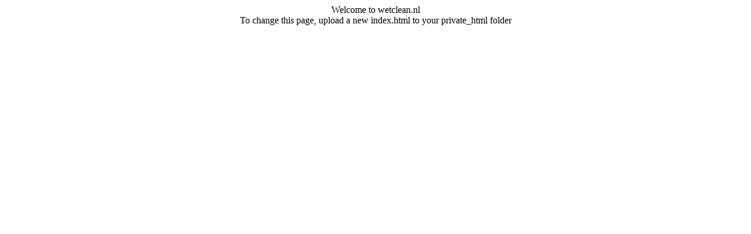

--- FILE ---
content_type: text/html; charset=UTF-8
request_url: https://www.wetclean.nl/?w=1-165-1
body_size: 66
content:
<html><head><title>Secured Home of wetclean.nl</title></head>
<body>
<center>Welcome to wetclean.nl<br>
To change this page, upload a new index.html to your private_html folder<br></center>
</body>
</html>
